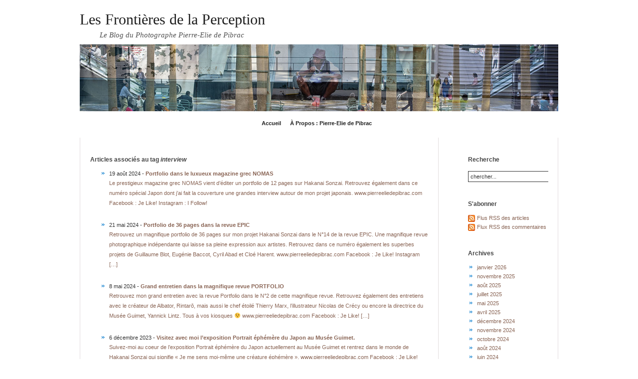

--- FILE ---
content_type: text/html; charset=UTF-8
request_url: https://blog.pierreeliedepibrac.com/?tag=interview
body_size: 10596
content:
<!DOCTYPE html PUBLIC "-//W3C//DTD XHTML 1.0 Transitional//EN" "http://www.w3.org/TR/xhtml1/DTD/xhtml1-transitional.dtd">
<html xmlns="http://www.w3.org/1999/xhtml">
<head profile="http://gmpg.org/xfn/11">
<meta http-equiv="Content-Type" content="text/html; charset=UTF-8" />
<meta name="distribution" content="global" />
<meta name="robots" content="follow, all" />
<meta name="language" content="en, sv" />
<title>
    interview  
   | Les Frontières de la Perception</title>
<meta name="generator" content="WordPress 6.4.7" />
<!-- leave this for stats please -->

<link rel="alternate" type="application/rss+xml" title="RSS 2.0" href="https://blog.pierreeliedepibrac.com/?feed=rss2" />
<link rel="alternate" type="text/xml" title="RSS .92" href="https://blog.pierreeliedepibrac.com/?feed=rss" />
<link rel="alternate" type="application/atom+xml" title="Atom 0.3" href="https://blog.pierreeliedepibrac.com/?feed=atom" />
<link rel="pingback" href="https://blog.pierreeliedepibrac.com/xmlrpc.php" />
<meta name='robots' content='max-image-preview:large' />
<link rel="alternate" type="application/rss+xml" title="Les Frontières de la Perception &raquo; Flux de l’étiquette interview" href="https://blog.pierreeliedepibrac.com/?feed=rss2&#038;tag=interview" />
<script type="text/javascript">
/* <![CDATA[ */
window._wpemojiSettings = {"baseUrl":"https:\/\/s.w.org\/images\/core\/emoji\/14.0.0\/72x72\/","ext":".png","svgUrl":"https:\/\/s.w.org\/images\/core\/emoji\/14.0.0\/svg\/","svgExt":".svg","source":{"concatemoji":"https:\/\/blog.pierreeliedepibrac.com\/wp-includes\/js\/wp-emoji-release.min.js?ver=6.4.7"}};
/*! This file is auto-generated */
!function(i,n){var o,s,e;function c(e){try{var t={supportTests:e,timestamp:(new Date).valueOf()};sessionStorage.setItem(o,JSON.stringify(t))}catch(e){}}function p(e,t,n){e.clearRect(0,0,e.canvas.width,e.canvas.height),e.fillText(t,0,0);var t=new Uint32Array(e.getImageData(0,0,e.canvas.width,e.canvas.height).data),r=(e.clearRect(0,0,e.canvas.width,e.canvas.height),e.fillText(n,0,0),new Uint32Array(e.getImageData(0,0,e.canvas.width,e.canvas.height).data));return t.every(function(e,t){return e===r[t]})}function u(e,t,n){switch(t){case"flag":return n(e,"\ud83c\udff3\ufe0f\u200d\u26a7\ufe0f","\ud83c\udff3\ufe0f\u200b\u26a7\ufe0f")?!1:!n(e,"\ud83c\uddfa\ud83c\uddf3","\ud83c\uddfa\u200b\ud83c\uddf3")&&!n(e,"\ud83c\udff4\udb40\udc67\udb40\udc62\udb40\udc65\udb40\udc6e\udb40\udc67\udb40\udc7f","\ud83c\udff4\u200b\udb40\udc67\u200b\udb40\udc62\u200b\udb40\udc65\u200b\udb40\udc6e\u200b\udb40\udc67\u200b\udb40\udc7f");case"emoji":return!n(e,"\ud83e\udef1\ud83c\udffb\u200d\ud83e\udef2\ud83c\udfff","\ud83e\udef1\ud83c\udffb\u200b\ud83e\udef2\ud83c\udfff")}return!1}function f(e,t,n){var r="undefined"!=typeof WorkerGlobalScope&&self instanceof WorkerGlobalScope?new OffscreenCanvas(300,150):i.createElement("canvas"),a=r.getContext("2d",{willReadFrequently:!0}),o=(a.textBaseline="top",a.font="600 32px Arial",{});return e.forEach(function(e){o[e]=t(a,e,n)}),o}function t(e){var t=i.createElement("script");t.src=e,t.defer=!0,i.head.appendChild(t)}"undefined"!=typeof Promise&&(o="wpEmojiSettingsSupports",s=["flag","emoji"],n.supports={everything:!0,everythingExceptFlag:!0},e=new Promise(function(e){i.addEventListener("DOMContentLoaded",e,{once:!0})}),new Promise(function(t){var n=function(){try{var e=JSON.parse(sessionStorage.getItem(o));if("object"==typeof e&&"number"==typeof e.timestamp&&(new Date).valueOf()<e.timestamp+604800&&"object"==typeof e.supportTests)return e.supportTests}catch(e){}return null}();if(!n){if("undefined"!=typeof Worker&&"undefined"!=typeof OffscreenCanvas&&"undefined"!=typeof URL&&URL.createObjectURL&&"undefined"!=typeof Blob)try{var e="postMessage("+f.toString()+"("+[JSON.stringify(s),u.toString(),p.toString()].join(",")+"));",r=new Blob([e],{type:"text/javascript"}),a=new Worker(URL.createObjectURL(r),{name:"wpTestEmojiSupports"});return void(a.onmessage=function(e){c(n=e.data),a.terminate(),t(n)})}catch(e){}c(n=f(s,u,p))}t(n)}).then(function(e){for(var t in e)n.supports[t]=e[t],n.supports.everything=n.supports.everything&&n.supports[t],"flag"!==t&&(n.supports.everythingExceptFlag=n.supports.everythingExceptFlag&&n.supports[t]);n.supports.everythingExceptFlag=n.supports.everythingExceptFlag&&!n.supports.flag,n.DOMReady=!1,n.readyCallback=function(){n.DOMReady=!0}}).then(function(){return e}).then(function(){var e;n.supports.everything||(n.readyCallback(),(e=n.source||{}).concatemoji?t(e.concatemoji):e.wpemoji&&e.twemoji&&(t(e.twemoji),t(e.wpemoji)))}))}((window,document),window._wpemojiSettings);
/* ]]> */
</script>
<style id='wp-emoji-styles-inline-css' type='text/css'>

	img.wp-smiley, img.emoji {
		display: inline !important;
		border: none !important;
		box-shadow: none !important;
		height: 1em !important;
		width: 1em !important;
		margin: 0 0.07em !important;
		vertical-align: -0.1em !important;
		background: none !important;
		padding: 0 !important;
	}
</style>
<link rel='stylesheet' id='wp-block-library-css' href='https://blog.pierreeliedepibrac.com/wp-includes/css/dist/block-library/style.min.css?ver=6.4.7' type='text/css' media='all' />
<style id='classic-theme-styles-inline-css' type='text/css'>
/*! This file is auto-generated */
.wp-block-button__link{color:#fff;background-color:#32373c;border-radius:9999px;box-shadow:none;text-decoration:none;padding:calc(.667em + 2px) calc(1.333em + 2px);font-size:1.125em}.wp-block-file__button{background:#32373c;color:#fff;text-decoration:none}
</style>
<style id='global-styles-inline-css' type='text/css'>
body{--wp--preset--color--black: #000000;--wp--preset--color--cyan-bluish-gray: #abb8c3;--wp--preset--color--white: #ffffff;--wp--preset--color--pale-pink: #f78da7;--wp--preset--color--vivid-red: #cf2e2e;--wp--preset--color--luminous-vivid-orange: #ff6900;--wp--preset--color--luminous-vivid-amber: #fcb900;--wp--preset--color--light-green-cyan: #7bdcb5;--wp--preset--color--vivid-green-cyan: #00d084;--wp--preset--color--pale-cyan-blue: #8ed1fc;--wp--preset--color--vivid-cyan-blue: #0693e3;--wp--preset--color--vivid-purple: #9b51e0;--wp--preset--gradient--vivid-cyan-blue-to-vivid-purple: linear-gradient(135deg,rgba(6,147,227,1) 0%,rgb(155,81,224) 100%);--wp--preset--gradient--light-green-cyan-to-vivid-green-cyan: linear-gradient(135deg,rgb(122,220,180) 0%,rgb(0,208,130) 100%);--wp--preset--gradient--luminous-vivid-amber-to-luminous-vivid-orange: linear-gradient(135deg,rgba(252,185,0,1) 0%,rgba(255,105,0,1) 100%);--wp--preset--gradient--luminous-vivid-orange-to-vivid-red: linear-gradient(135deg,rgba(255,105,0,1) 0%,rgb(207,46,46) 100%);--wp--preset--gradient--very-light-gray-to-cyan-bluish-gray: linear-gradient(135deg,rgb(238,238,238) 0%,rgb(169,184,195) 100%);--wp--preset--gradient--cool-to-warm-spectrum: linear-gradient(135deg,rgb(74,234,220) 0%,rgb(151,120,209) 20%,rgb(207,42,186) 40%,rgb(238,44,130) 60%,rgb(251,105,98) 80%,rgb(254,248,76) 100%);--wp--preset--gradient--blush-light-purple: linear-gradient(135deg,rgb(255,206,236) 0%,rgb(152,150,240) 100%);--wp--preset--gradient--blush-bordeaux: linear-gradient(135deg,rgb(254,205,165) 0%,rgb(254,45,45) 50%,rgb(107,0,62) 100%);--wp--preset--gradient--luminous-dusk: linear-gradient(135deg,rgb(255,203,112) 0%,rgb(199,81,192) 50%,rgb(65,88,208) 100%);--wp--preset--gradient--pale-ocean: linear-gradient(135deg,rgb(255,245,203) 0%,rgb(182,227,212) 50%,rgb(51,167,181) 100%);--wp--preset--gradient--electric-grass: linear-gradient(135deg,rgb(202,248,128) 0%,rgb(113,206,126) 100%);--wp--preset--gradient--midnight: linear-gradient(135deg,rgb(2,3,129) 0%,rgb(40,116,252) 100%);--wp--preset--font-size--small: 13px;--wp--preset--font-size--medium: 20px;--wp--preset--font-size--large: 36px;--wp--preset--font-size--x-large: 42px;--wp--preset--spacing--20: 0.44rem;--wp--preset--spacing--30: 0.67rem;--wp--preset--spacing--40: 1rem;--wp--preset--spacing--50: 1.5rem;--wp--preset--spacing--60: 2.25rem;--wp--preset--spacing--70: 3.38rem;--wp--preset--spacing--80: 5.06rem;--wp--preset--shadow--natural: 6px 6px 9px rgba(0, 0, 0, 0.2);--wp--preset--shadow--deep: 12px 12px 50px rgba(0, 0, 0, 0.4);--wp--preset--shadow--sharp: 6px 6px 0px rgba(0, 0, 0, 0.2);--wp--preset--shadow--outlined: 6px 6px 0px -3px rgba(255, 255, 255, 1), 6px 6px rgba(0, 0, 0, 1);--wp--preset--shadow--crisp: 6px 6px 0px rgba(0, 0, 0, 1);}:where(.is-layout-flex){gap: 0.5em;}:where(.is-layout-grid){gap: 0.5em;}body .is-layout-flow > .alignleft{float: left;margin-inline-start: 0;margin-inline-end: 2em;}body .is-layout-flow > .alignright{float: right;margin-inline-start: 2em;margin-inline-end: 0;}body .is-layout-flow > .aligncenter{margin-left: auto !important;margin-right: auto !important;}body .is-layout-constrained > .alignleft{float: left;margin-inline-start: 0;margin-inline-end: 2em;}body .is-layout-constrained > .alignright{float: right;margin-inline-start: 2em;margin-inline-end: 0;}body .is-layout-constrained > .aligncenter{margin-left: auto !important;margin-right: auto !important;}body .is-layout-constrained > :where(:not(.alignleft):not(.alignright):not(.alignfull)){max-width: var(--wp--style--global--content-size);margin-left: auto !important;margin-right: auto !important;}body .is-layout-constrained > .alignwide{max-width: var(--wp--style--global--wide-size);}body .is-layout-flex{display: flex;}body .is-layout-flex{flex-wrap: wrap;align-items: center;}body .is-layout-flex > *{margin: 0;}body .is-layout-grid{display: grid;}body .is-layout-grid > *{margin: 0;}:where(.wp-block-columns.is-layout-flex){gap: 2em;}:where(.wp-block-columns.is-layout-grid){gap: 2em;}:where(.wp-block-post-template.is-layout-flex){gap: 1.25em;}:where(.wp-block-post-template.is-layout-grid){gap: 1.25em;}.has-black-color{color: var(--wp--preset--color--black) !important;}.has-cyan-bluish-gray-color{color: var(--wp--preset--color--cyan-bluish-gray) !important;}.has-white-color{color: var(--wp--preset--color--white) !important;}.has-pale-pink-color{color: var(--wp--preset--color--pale-pink) !important;}.has-vivid-red-color{color: var(--wp--preset--color--vivid-red) !important;}.has-luminous-vivid-orange-color{color: var(--wp--preset--color--luminous-vivid-orange) !important;}.has-luminous-vivid-amber-color{color: var(--wp--preset--color--luminous-vivid-amber) !important;}.has-light-green-cyan-color{color: var(--wp--preset--color--light-green-cyan) !important;}.has-vivid-green-cyan-color{color: var(--wp--preset--color--vivid-green-cyan) !important;}.has-pale-cyan-blue-color{color: var(--wp--preset--color--pale-cyan-blue) !important;}.has-vivid-cyan-blue-color{color: var(--wp--preset--color--vivid-cyan-blue) !important;}.has-vivid-purple-color{color: var(--wp--preset--color--vivid-purple) !important;}.has-black-background-color{background-color: var(--wp--preset--color--black) !important;}.has-cyan-bluish-gray-background-color{background-color: var(--wp--preset--color--cyan-bluish-gray) !important;}.has-white-background-color{background-color: var(--wp--preset--color--white) !important;}.has-pale-pink-background-color{background-color: var(--wp--preset--color--pale-pink) !important;}.has-vivid-red-background-color{background-color: var(--wp--preset--color--vivid-red) !important;}.has-luminous-vivid-orange-background-color{background-color: var(--wp--preset--color--luminous-vivid-orange) !important;}.has-luminous-vivid-amber-background-color{background-color: var(--wp--preset--color--luminous-vivid-amber) !important;}.has-light-green-cyan-background-color{background-color: var(--wp--preset--color--light-green-cyan) !important;}.has-vivid-green-cyan-background-color{background-color: var(--wp--preset--color--vivid-green-cyan) !important;}.has-pale-cyan-blue-background-color{background-color: var(--wp--preset--color--pale-cyan-blue) !important;}.has-vivid-cyan-blue-background-color{background-color: var(--wp--preset--color--vivid-cyan-blue) !important;}.has-vivid-purple-background-color{background-color: var(--wp--preset--color--vivid-purple) !important;}.has-black-border-color{border-color: var(--wp--preset--color--black) !important;}.has-cyan-bluish-gray-border-color{border-color: var(--wp--preset--color--cyan-bluish-gray) !important;}.has-white-border-color{border-color: var(--wp--preset--color--white) !important;}.has-pale-pink-border-color{border-color: var(--wp--preset--color--pale-pink) !important;}.has-vivid-red-border-color{border-color: var(--wp--preset--color--vivid-red) !important;}.has-luminous-vivid-orange-border-color{border-color: var(--wp--preset--color--luminous-vivid-orange) !important;}.has-luminous-vivid-amber-border-color{border-color: var(--wp--preset--color--luminous-vivid-amber) !important;}.has-light-green-cyan-border-color{border-color: var(--wp--preset--color--light-green-cyan) !important;}.has-vivid-green-cyan-border-color{border-color: var(--wp--preset--color--vivid-green-cyan) !important;}.has-pale-cyan-blue-border-color{border-color: var(--wp--preset--color--pale-cyan-blue) !important;}.has-vivid-cyan-blue-border-color{border-color: var(--wp--preset--color--vivid-cyan-blue) !important;}.has-vivid-purple-border-color{border-color: var(--wp--preset--color--vivid-purple) !important;}.has-vivid-cyan-blue-to-vivid-purple-gradient-background{background: var(--wp--preset--gradient--vivid-cyan-blue-to-vivid-purple) !important;}.has-light-green-cyan-to-vivid-green-cyan-gradient-background{background: var(--wp--preset--gradient--light-green-cyan-to-vivid-green-cyan) !important;}.has-luminous-vivid-amber-to-luminous-vivid-orange-gradient-background{background: var(--wp--preset--gradient--luminous-vivid-amber-to-luminous-vivid-orange) !important;}.has-luminous-vivid-orange-to-vivid-red-gradient-background{background: var(--wp--preset--gradient--luminous-vivid-orange-to-vivid-red) !important;}.has-very-light-gray-to-cyan-bluish-gray-gradient-background{background: var(--wp--preset--gradient--very-light-gray-to-cyan-bluish-gray) !important;}.has-cool-to-warm-spectrum-gradient-background{background: var(--wp--preset--gradient--cool-to-warm-spectrum) !important;}.has-blush-light-purple-gradient-background{background: var(--wp--preset--gradient--blush-light-purple) !important;}.has-blush-bordeaux-gradient-background{background: var(--wp--preset--gradient--blush-bordeaux) !important;}.has-luminous-dusk-gradient-background{background: var(--wp--preset--gradient--luminous-dusk) !important;}.has-pale-ocean-gradient-background{background: var(--wp--preset--gradient--pale-ocean) !important;}.has-electric-grass-gradient-background{background: var(--wp--preset--gradient--electric-grass) !important;}.has-midnight-gradient-background{background: var(--wp--preset--gradient--midnight) !important;}.has-small-font-size{font-size: var(--wp--preset--font-size--small) !important;}.has-medium-font-size{font-size: var(--wp--preset--font-size--medium) !important;}.has-large-font-size{font-size: var(--wp--preset--font-size--large) !important;}.has-x-large-font-size{font-size: var(--wp--preset--font-size--x-large) !important;}
.wp-block-navigation a:where(:not(.wp-element-button)){color: inherit;}
:where(.wp-block-post-template.is-layout-flex){gap: 1.25em;}:where(.wp-block-post-template.is-layout-grid){gap: 1.25em;}
:where(.wp-block-columns.is-layout-flex){gap: 2em;}:where(.wp-block-columns.is-layout-grid){gap: 2em;}
.wp-block-pullquote{font-size: 1.5em;line-height: 1.6;}
</style>
<link rel="https://api.w.org/" href="https://blog.pierreeliedepibrac.com/index.php?rest_route=/" /><link rel="alternate" type="application/json" href="https://blog.pierreeliedepibrac.com/index.php?rest_route=/wp/v2/tags/99" /><link rel="EditURI" type="application/rsd+xml" title="RSD" href="https://blog.pierreeliedepibrac.com/xmlrpc.php?rsd" />
<meta name="generator" content="WordPress 6.4.7" />
<style type="text/css" media="screen">
<!-- @import url( https://blog.pierreeliedepibrac.com/wp-content/themes/subtleflux-fr/style.css ); -->
</style>
</head>

<script type="text/javascript">

  var _gaq = _gaq || [];
  _gaq.push(['_setAccount', 'UA-18562997-1']);
  _gaq.push(['_trackPageview']);

  (function() {
    var ga = document.createElement('script'); ga.type = 'text/javascript'; ga.async = true;
    ga.src = ('https:' == document.location.protocol ? 'https://ssl' : 'http://www') + '.google-analytics.com/ga.js';
    var s = document.getElementsByTagName('script')[0]; s.parentNode.insertBefore(ga, s);
  })();

</script>

<body>

<div id="wrap">

  <div id="header">
    <h1><a href="https://blog.pierreeliedepibrac.com">Les Frontières de la Perception</a></h1>
    <h3>Le Blog du Photographe Pierre-Elie de Pibrac</h3>
  </div>

  <div id="banner"></div>

  <div id="nav">
    <ul>
      <li><a href="http://blog.pierreeliedepibrac.com">Accueil</a></li>
      <li class="page_item page-item-2"><a href="https://blog.pierreeliedepibrac.com/?page_id=2">À Propos : Pierre-Elie de Pibrac</a></li>
      <li></li>
    </ul>
  </div>
<div id="content">

	<div id="contentleft">
		<h3>Articles associés au tag <em>interview</em></h3>
		  
			<ul>  
				<li>
					19 août 2024 - <a href="https://blog.pierreeliedepibrac.com/?p=4238"><b>Portfolio dans le luxueux magazine grec NOMAS</b>
					<p>Le prestigieux magazine grec NOMAS vient d&rsquo;éditer un portfolio de 12 pages sur Hakanai Sonzai. Retrouvez également dans ce numéro spécial Japon dont j&rsquo;ai fait la couverture une grandes interview autour de mon projet japonais. www.pierreeliedepibrac.com Facebook : Je Like! Instagram : I Follow!</p>
</a> 
				</li>
			</ul>  
		  
			<ul>  
				<li>
					21 mai 2024 - <a href="https://blog.pierreeliedepibrac.com/?p=4196"><b>Portfolio de 36 pages dans la revue EPIC</b>
					<p>Retrouvez un magnifique portfolio de 36 pages sur mon projet Hakanai Sonzai dans le N°14 de la revue EPIC. Une magnifique revue photographique indépendante qui laisse sa pleine expression aux artistes. Retrouvez dans ce numéro également les superbes projets de Guillaume Blot, Eugénie Baccot, Cyril Abad et Cloé Harent. www.pierreeliedepibrac.com Facebook : Je Like! Instagram [&hellip;]</p>
</a> 
				</li>
			</ul>  
		  
			<ul>  
				<li>
					8 mai 2024 - <a href="https://blog.pierreeliedepibrac.com/?p=4186"><b>Grand entretien dans la magnifique revue PORTFOLIO</b>
					<p>Retrouvez mon grand entretien avec la revue Portfolio dans le N°2 de cette magnifique revue. Retrouvez également des entretiens avec le créateur de Albator, Rintarō, mais aussi le chef étoilé Thierry Marx, l&rsquo;illustrateur Nicolas de Crécy ou encore la directrice du Musée Guimet, Yannick Lintz. Tous à vos kiosques 😉 www.pierreeliedepibrac.com Facebook : Je Like! [&hellip;]</p>
</a> 
				</li>
			</ul>  
		  
			<ul>  
				<li>
					6 décembre 2023 - <a href="https://blog.pierreeliedepibrac.com/?p=4086"><b>Visitez avec moi l&rsquo;exposition Portrait éphémère du Japon au Musée Guimet.</b>
					<p>Suivez-moi au coeur de l&rsquo;exposition Portrait éphémère du Japon actuellement au Musée Guimet et rentrez dans le monde de Hakanai Sonzai qui signifie « Je me sens moi-même une créature éphémère ». www.pierreeliedepibrac.com Facebook : Je Like! Instagram : I Follow!</p>
</a> 
				</li>
			</ul>  
		  
			<ul>  
				<li>
					2 octobre 2023 - <a href="https://blog.pierreeliedepibrac.com/?p=4015"><b>Interview sur le plateau du JT de TV5 MONDE</b>
					<p>Invité de Isabelle Malivoir dans son journal TV International sur TV5 Monde, j&rsquo;ai eu l’opportunité de pouvoir parler de mon exposition Portrait éphémère du Japon présentée au Musée Guimet du 20/09/23 au 15/01/24. Retrouvez l&rsquo;intégralité de l&rsquo;entretien ICI www.pierreeliedepibrac.com Facebook : Je Like! Instagram : I Follow!</p>
</a> 
				</li>
			</ul>  
		  
			<ul>  
				<li>
					3 février 2023 - <a href="https://blog.pierreeliedepibrac.com/?p=3996"><b>Do you speak NFT ?</b>
					<p>Vous voulez tout savoir sur les NFT ? Courrez voir votre marchand de journaux le plus proche pour lui demander le dernier numéro du magazine LIKE ! Avec l&rsquo;équipe de Rhapsody Curated on vous explique tout! www.pierreeliedepibrac.com Instagram : I Follow!</p>
</a> 
				</li>
			</ul>  
		  
			<ul>  
				<li>
					19 décembre 2022 - <a href="https://blog.pierreeliedepibrac.com/?p=3979"><b>Portfolio dans le Magazine Fotonostrum  N°29 du 12/12/22</b>
					<p>www.pierreeliedepibrac.com Facebook : Je Like! Instagram : I Follow!</p>
</a> 
				</li>
			</ul>  
		  
			<ul>  
				<li>
					7 octobre 2021 - <a href="https://blog.pierreeliedepibrac.com/?p=3777"><b>Interview dans la revue LIKE N°06</b>
					<p>Unis par les liens du tirage! Un grand-père photographe et son petit-fils photographe! Voilà l’histoire qui est racontée par Thierry Valletoux dans le nouveau numéro de Like. Foncez découvrir, à travers 16 pages d’entretiens, mon histoire et celle de mon grand père sous l’œil complice du tireur Thomas Consani. www.pierreeliedepibrac.com Facebook : Je Like! Instagram : [&hellip;]</p>
</a> 
				</li>
			</ul>  
		  
			<ul>  
				<li>
					4 décembre 2019 - <a href="https://blog.pierreeliedepibrac.com/?p=3531"><b>Interview et Portfolio dans le pretigieux magazine allemand Photonews</b>
					<p>Interview et Portfolio dirigé par Claudia Kursawe dans le prestigieux magazine allemand Photonews www.pierreeliedepibrac.com Facebook : Je Like! Instagram : I Follow!</p>
</a> 
				</li>
			</ul>  
		  
			<ul>  
				<li>
					16 novembre 2019 - <a href="https://blog.pierreeliedepibrac.com/?p=3512"><b>Portfolio de 10 pages dans M le Magazine du Monde</b>
					<p>Le Sucre amer de Cuba. Portfolio de 10 pages dans le N°426 de M le Magazine du Monde daté du 16/11/2019. Livre disponible dès maintenant : ICI Exposition jusqu&rsquo;au 17/01/20, Espace Dupon Phidap, 74 rue Joseph de Maistre, 75018 Paris. www.pierreeliedepibrac.com Facebook : Je Like! Instagram : I Follow!</p>
</a> 
				</li>
			</ul>  
		  
	</div>

<!-- begin sidebar -->

<ul id="sidebar">
			<li class="search">
			<h3>Recherche</h3>
			<form id="searchform" method="get" action="/index.php">
			<input type="text" alt="search" name="s" id="s" size="26" value="chercher..." onclick="this.value=''"/></form>
		</li>

		<li class="subscribe">
			<h3>S'abonner</h3>
			<div id="feed">
				<ul>
					<li><a href="https://blog.pierreeliedepibrac.com/?feed=rss2">Flus RSS des articles</a></li>
					<li><a href="https://blog.pierreeliedepibrac.com/?feed=comments-rss2">Flux RSS des commentaires</a></li>
				</ul>
			</div>
		</li>

		<li class="archives">
			<h3>Archives</h3>
			<ul>	<li><a href='https://blog.pierreeliedepibrac.com/?m=202601'>janvier 2026</a></li>
	<li><a href='https://blog.pierreeliedepibrac.com/?m=202511'>novembre 2025</a></li>
	<li><a href='https://blog.pierreeliedepibrac.com/?m=202508'>août 2025</a></li>
	<li><a href='https://blog.pierreeliedepibrac.com/?m=202507'>juillet 2025</a></li>
	<li><a href='https://blog.pierreeliedepibrac.com/?m=202505'>mai 2025</a></li>
	<li><a href='https://blog.pierreeliedepibrac.com/?m=202504'>avril 2025</a></li>
	<li><a href='https://blog.pierreeliedepibrac.com/?m=202412'>décembre 2024</a></li>
	<li><a href='https://blog.pierreeliedepibrac.com/?m=202411'>novembre 2024</a></li>
	<li><a href='https://blog.pierreeliedepibrac.com/?m=202410'>octobre 2024</a></li>
	<li><a href='https://blog.pierreeliedepibrac.com/?m=202408'>août 2024</a></li>
	<li><a href='https://blog.pierreeliedepibrac.com/?m=202406'>juin 2024</a></li>
	<li><a href='https://blog.pierreeliedepibrac.com/?m=202405'>mai 2024</a></li>
	<li><a href='https://blog.pierreeliedepibrac.com/?m=202402'>février 2024</a></li>
	<li><a href='https://blog.pierreeliedepibrac.com/?m=202401'>janvier 2024</a></li>
	<li><a href='https://blog.pierreeliedepibrac.com/?m=202312'>décembre 2023</a></li>
	<li><a href='https://blog.pierreeliedepibrac.com/?m=202311'>novembre 2023</a></li>
	<li><a href='https://blog.pierreeliedepibrac.com/?m=202310'>octobre 2023</a></li>
	<li><a href='https://blog.pierreeliedepibrac.com/?m=202309'>septembre 2023</a></li>
	<li><a href='https://blog.pierreeliedepibrac.com/?m=202303'>mars 2023</a></li>
	<li><a href='https://blog.pierreeliedepibrac.com/?m=202302'>février 2023</a></li>
	<li><a href='https://blog.pierreeliedepibrac.com/?m=202301'>janvier 2023</a></li>
	<li><a href='https://blog.pierreeliedepibrac.com/?m=202212'>décembre 2022</a></li>
	<li><a href='https://blog.pierreeliedepibrac.com/?m=202211'>novembre 2022</a></li>
	<li><a href='https://blog.pierreeliedepibrac.com/?m=202209'>septembre 2022</a></li>
	<li><a href='https://blog.pierreeliedepibrac.com/?m=202207'>juillet 2022</a></li>
	<li><a href='https://blog.pierreeliedepibrac.com/?m=202205'>mai 2022</a></li>
	<li><a href='https://blog.pierreeliedepibrac.com/?m=202203'>mars 2022</a></li>
	<li><a href='https://blog.pierreeliedepibrac.com/?m=202201'>janvier 2022</a></li>
	<li><a href='https://blog.pierreeliedepibrac.com/?m=202111'>novembre 2021</a></li>
	<li><a href='https://blog.pierreeliedepibrac.com/?m=202110'>octobre 2021</a></li>
	<li><a href='https://blog.pierreeliedepibrac.com/?m=202109'>septembre 2021</a></li>
	<li><a href='https://blog.pierreeliedepibrac.com/?m=202108'>août 2021</a></li>
	<li><a href='https://blog.pierreeliedepibrac.com/?m=202107'>juillet 2021</a></li>
	<li><a href='https://blog.pierreeliedepibrac.com/?m=202103'>mars 2021</a></li>
	<li><a href='https://blog.pierreeliedepibrac.com/?m=202101'>janvier 2021</a></li>
	<li><a href='https://blog.pierreeliedepibrac.com/?m=202011'>novembre 2020</a></li>
	<li><a href='https://blog.pierreeliedepibrac.com/?m=202010'>octobre 2020</a></li>
	<li><a href='https://blog.pierreeliedepibrac.com/?m=202009'>septembre 2020</a></li>
	<li><a href='https://blog.pierreeliedepibrac.com/?m=202004'>avril 2020</a></li>
	<li><a href='https://blog.pierreeliedepibrac.com/?m=202003'>mars 2020</a></li>
	<li><a href='https://blog.pierreeliedepibrac.com/?m=202001'>janvier 2020</a></li>
	<li><a href='https://blog.pierreeliedepibrac.com/?m=201912'>décembre 2019</a></li>
	<li><a href='https://blog.pierreeliedepibrac.com/?m=201911'>novembre 2019</a></li>
	<li><a href='https://blog.pierreeliedepibrac.com/?m=201910'>octobre 2019</a></li>
	<li><a href='https://blog.pierreeliedepibrac.com/?m=201909'>septembre 2019</a></li>
	<li><a href='https://blog.pierreeliedepibrac.com/?m=201908'>août 2019</a></li>
	<li><a href='https://blog.pierreeliedepibrac.com/?m=201907'>juillet 2019</a></li>
	<li><a href='https://blog.pierreeliedepibrac.com/?m=201906'>juin 2019</a></li>
	<li><a href='https://blog.pierreeliedepibrac.com/?m=201905'>mai 2019</a></li>
	<li><a href='https://blog.pierreeliedepibrac.com/?m=201904'>avril 2019</a></li>
	<li><a href='https://blog.pierreeliedepibrac.com/?m=201903'>mars 2019</a></li>
	<li><a href='https://blog.pierreeliedepibrac.com/?m=201902'>février 2019</a></li>
	<li><a href='https://blog.pierreeliedepibrac.com/?m=201901'>janvier 2019</a></li>
	<li><a href='https://blog.pierreeliedepibrac.com/?m=201810'>octobre 2018</a></li>
	<li><a href='https://blog.pierreeliedepibrac.com/?m=201809'>septembre 2018</a></li>
	<li><a href='https://blog.pierreeliedepibrac.com/?m=201807'>juillet 2018</a></li>
	<li><a href='https://blog.pierreeliedepibrac.com/?m=201806'>juin 2018</a></li>
	<li><a href='https://blog.pierreeliedepibrac.com/?m=201805'>mai 2018</a></li>
	<li><a href='https://blog.pierreeliedepibrac.com/?m=201802'>février 2018</a></li>
	<li><a href='https://blog.pierreeliedepibrac.com/?m=201801'>janvier 2018</a></li>
	<li><a href='https://blog.pierreeliedepibrac.com/?m=201712'>décembre 2017</a></li>
	<li><a href='https://blog.pierreeliedepibrac.com/?m=201709'>septembre 2017</a></li>
	<li><a href='https://blog.pierreeliedepibrac.com/?m=201706'>juin 2017</a></li>
	<li><a href='https://blog.pierreeliedepibrac.com/?m=201611'>novembre 2016</a></li>
	<li><a href='https://blog.pierreeliedepibrac.com/?m=201610'>octobre 2016</a></li>
	<li><a href='https://blog.pierreeliedepibrac.com/?m=201609'>septembre 2016</a></li>
	<li><a href='https://blog.pierreeliedepibrac.com/?m=201607'>juillet 2016</a></li>
	<li><a href='https://blog.pierreeliedepibrac.com/?m=201606'>juin 2016</a></li>
	<li><a href='https://blog.pierreeliedepibrac.com/?m=201605'>mai 2016</a></li>
	<li><a href='https://blog.pierreeliedepibrac.com/?m=201604'>avril 2016</a></li>
	<li><a href='https://blog.pierreeliedepibrac.com/?m=201603'>mars 2016</a></li>
	<li><a href='https://blog.pierreeliedepibrac.com/?m=201602'>février 2016</a></li>
	<li><a href='https://blog.pierreeliedepibrac.com/?m=201601'>janvier 2016</a></li>
	<li><a href='https://blog.pierreeliedepibrac.com/?m=201512'>décembre 2015</a></li>
	<li><a href='https://blog.pierreeliedepibrac.com/?m=201511'>novembre 2015</a></li>
	<li><a href='https://blog.pierreeliedepibrac.com/?m=201510'>octobre 2015</a></li>
	<li><a href='https://blog.pierreeliedepibrac.com/?m=201509'>septembre 2015</a></li>
	<li><a href='https://blog.pierreeliedepibrac.com/?m=201507'>juillet 2015</a></li>
	<li><a href='https://blog.pierreeliedepibrac.com/?m=201506'>juin 2015</a></li>
	<li><a href='https://blog.pierreeliedepibrac.com/?m=201505'>mai 2015</a></li>
	<li><a href='https://blog.pierreeliedepibrac.com/?m=201503'>mars 2015</a></li>
	<li><a href='https://blog.pierreeliedepibrac.com/?m=201502'>février 2015</a></li>
	<li><a href='https://blog.pierreeliedepibrac.com/?m=201501'>janvier 2015</a></li>
	<li><a href='https://blog.pierreeliedepibrac.com/?m=201412'>décembre 2014</a></li>
	<li><a href='https://blog.pierreeliedepibrac.com/?m=201411'>novembre 2014</a></li>
	<li><a href='https://blog.pierreeliedepibrac.com/?m=201410'>octobre 2014</a></li>
	<li><a href='https://blog.pierreeliedepibrac.com/?m=201409'>septembre 2014</a></li>
	<li><a href='https://blog.pierreeliedepibrac.com/?m=201408'>août 2014</a></li>
	<li><a href='https://blog.pierreeliedepibrac.com/?m=201407'>juillet 2014</a></li>
	<li><a href='https://blog.pierreeliedepibrac.com/?m=201406'>juin 2014</a></li>
	<li><a href='https://blog.pierreeliedepibrac.com/?m=201405'>mai 2014</a></li>
	<li><a href='https://blog.pierreeliedepibrac.com/?m=201404'>avril 2014</a></li>
	<li><a href='https://blog.pierreeliedepibrac.com/?m=201403'>mars 2014</a></li>
	<li><a href='https://blog.pierreeliedepibrac.com/?m=201402'>février 2014</a></li>
	<li><a href='https://blog.pierreeliedepibrac.com/?m=201401'>janvier 2014</a></li>
	<li><a href='https://blog.pierreeliedepibrac.com/?m=201312'>décembre 2013</a></li>
	<li><a href='https://blog.pierreeliedepibrac.com/?m=201311'>novembre 2013</a></li>
	<li><a href='https://blog.pierreeliedepibrac.com/?m=201310'>octobre 2013</a></li>
	<li><a href='https://blog.pierreeliedepibrac.com/?m=201309'>septembre 2013</a></li>
	<li><a href='https://blog.pierreeliedepibrac.com/?m=201308'>août 2013</a></li>
	<li><a href='https://blog.pierreeliedepibrac.com/?m=201307'>juillet 2013</a></li>
	<li><a href='https://blog.pierreeliedepibrac.com/?m=201306'>juin 2013</a></li>
	<li><a href='https://blog.pierreeliedepibrac.com/?m=201305'>mai 2013</a></li>
	<li><a href='https://blog.pierreeliedepibrac.com/?m=201304'>avril 2013</a></li>
	<li><a href='https://blog.pierreeliedepibrac.com/?m=201303'>mars 2013</a></li>
	<li><a href='https://blog.pierreeliedepibrac.com/?m=201302'>février 2013</a></li>
	<li><a href='https://blog.pierreeliedepibrac.com/?m=201301'>janvier 2013</a></li>
	<li><a href='https://blog.pierreeliedepibrac.com/?m=201212'>décembre 2012</a></li>
	<li><a href='https://blog.pierreeliedepibrac.com/?m=201211'>novembre 2012</a></li>
	<li><a href='https://blog.pierreeliedepibrac.com/?m=201210'>octobre 2012</a></li>
	<li><a href='https://blog.pierreeliedepibrac.com/?m=201209'>septembre 2012</a></li>
	<li><a href='https://blog.pierreeliedepibrac.com/?m=201208'>août 2012</a></li>
	<li><a href='https://blog.pierreeliedepibrac.com/?m=201207'>juillet 2012</a></li>
	<li><a href='https://blog.pierreeliedepibrac.com/?m=201206'>juin 2012</a></li>
	<li><a href='https://blog.pierreeliedepibrac.com/?m=201205'>mai 2012</a></li>
	<li><a href='https://blog.pierreeliedepibrac.com/?m=201204'>avril 2012</a></li>
	<li><a href='https://blog.pierreeliedepibrac.com/?m=201203'>mars 2012</a></li>
	<li><a href='https://blog.pierreeliedepibrac.com/?m=201202'>février 2012</a></li>
	<li><a href='https://blog.pierreeliedepibrac.com/?m=201201'>janvier 2012</a></li>
	<li><a href='https://blog.pierreeliedepibrac.com/?m=201112'>décembre 2011</a></li>
	<li><a href='https://blog.pierreeliedepibrac.com/?m=201111'>novembre 2011</a></li>
	<li><a href='https://blog.pierreeliedepibrac.com/?m=201110'>octobre 2011</a></li>
	<li><a href='https://blog.pierreeliedepibrac.com/?m=201109'>septembre 2011</a></li>
	<li><a href='https://blog.pierreeliedepibrac.com/?m=201108'>août 2011</a></li>
	<li><a href='https://blog.pierreeliedepibrac.com/?m=201107'>juillet 2011</a></li>
	<li><a href='https://blog.pierreeliedepibrac.com/?m=201106'>juin 2011</a></li>
	<li><a href='https://blog.pierreeliedepibrac.com/?m=201105'>mai 2011</a></li>
	<li><a href='https://blog.pierreeliedepibrac.com/?m=201104'>avril 2011</a></li>
	<li><a href='https://blog.pierreeliedepibrac.com/?m=201103'>mars 2011</a></li>
	<li><a href='https://blog.pierreeliedepibrac.com/?m=201102'>février 2011</a></li>
	<li><a href='https://blog.pierreeliedepibrac.com/?m=201101'>janvier 2011</a></li>
	<li><a href='https://blog.pierreeliedepibrac.com/?m=201012'>décembre 2010</a></li>
	<li><a href='https://blog.pierreeliedepibrac.com/?m=201011'>novembre 2010</a></li>
	<li><a href='https://blog.pierreeliedepibrac.com/?m=201010'>octobre 2010</a></li>
	<li><a href='https://blog.pierreeliedepibrac.com/?m=201009'>septembre 2010</a></li>
	<li><a href='https://blog.pierreeliedepibrac.com/?m=201008'>août 2010</a></li>
	<li><a href='https://blog.pierreeliedepibrac.com/?m=201007'>juillet 2010</a></li>
	<li><a href='https://blog.pierreeliedepibrac.com/?m=201006'>juin 2010</a></li>
</ul>
		</li>

		<li class="categories">
			<h3>Catégories</h3>
			<ul>	<li class="cat-item cat-item-49"><a href="https://blog.pierreeliedepibrac.com/?cat=49">A voir</a>
</li>
	<li class="cat-item cat-item-104"><a href="https://blog.pierreeliedepibrac.com/?cat=104">Concours</a>
</li>
	<li class="cat-item cat-item-59"><a href="https://blog.pierreeliedepibrac.com/?cat=59">Expositions</a>
</li>
	<li class="cat-item cat-item-132"><a href="https://blog.pierreeliedepibrac.com/?cat=132">Interview</a>
</li>
	<li class="cat-item cat-item-396"><a href="https://blog.pierreeliedepibrac.com/?cat=396">L&#039;insolite du jour</a>
</li>
	<li class="cat-item cat-item-2"><a href="https://blog.pierreeliedepibrac.com/?cat=2">Liens</a>
</li>
	<li class="cat-item cat-item-47"><a href="https://blog.pierreeliedepibrac.com/?cat=47">News</a>
</li>
	<li class="cat-item cat-item-1"><a href="https://blog.pierreeliedepibrac.com/?cat=1">Non classé</a>
</li>
	<li class="cat-item cat-item-48"><a href="https://blog.pierreeliedepibrac.com/?cat=48">Photo du mois</a>
</li>
	<li class="cat-item cat-item-91"><a href="https://blog.pierreeliedepibrac.com/?cat=91">Publications Presse</a>
</li>
	<li class="cat-item cat-item-208"><a href="https://blog.pierreeliedepibrac.com/?cat=208">Publicités</a>
</li>
</ul>
		</li>

		<li class="bookmarks">
			<h3>Liens</h3>
	<ul class='xoxo blogroll'>
<li><a href="https://www.agencevu.com/photographers/photographer.php?id=326">Agence VU&#039;</a></li>
<li><a href="http://www.facebook.com/pages/Pierre-Elie-de-Pibrac/108916115380?ref=ts" rel="me noopener" target="_blank">Facebook</a></li>
<li><a href="https://www.instagram.com/depibrac/">Instagram</a></li>
<li><a href="http://pierreeliedepibrac.com" rel="me noopener" target="_blank">Pierre-Elie de Pibrac</a></li>
<li><a href="http://www.projetamericanshowcase.com/index.php">Projet American Showcase</a></li>

	</ul>

		</li>

	</ul>
			

</div>

<!-- The main column ends  -->

</div>
<!-- end wrap -->

<div style="clear:both;"></div>

	<div id="footerbar">

	<div class="footerbox">
		<h3>Derniers articles</h3>
		<ul>	<li><a href='https://blog.pierreeliedepibrac.com/?p=4307'>Bonne année! Akemashite omedetō ! Happy new year ! ¡Feliz año nuevo! !سنة سعيدة! שנה טובה</a></li>
	<li><a href='https://blog.pierreeliedepibrac.com/?p=4303'>Paris Photo Paris</a></li>
	<li><a href='https://blog.pierreeliedepibrac.com/?p=4294'>Presse Exposition Tikotin Museum</a></li>
	<li><a href='https://blog.pierreeliedepibrac.com/?p=4273'>Exposition Handmade Japan au Musée des Arts Japonais &#8211; Tokotin de Haïfa en Israël</a></li>
	<li><a href='https://blog.pierreeliedepibrac.com/?p=4270'>Nouvelle aventure en Israel / Newsletter 7</a></li>
	<li><a href='https://blog.pierreeliedepibrac.com/?p=4267'>Nouvelle aventure en Israel / Newsletter 6</a></li>
	<li><a href='https://blog.pierreeliedepibrac.com/?p=4262'>In Situ à l&rsquo;Institut français de Tel-Aviv</a></li>
	<li><a href='https://blog.pierreeliedepibrac.com/?p=4260'>Nouvelle aventure en Israel / Newsletter 5</a></li>
	<li><a href='https://blog.pierreeliedepibrac.com/?p=4258'>Nouvelle aventure en Israel / Newsletter 4</a></li>
	<li><a href='https://blog.pierreeliedepibrac.com/?p=4254'>Nouvelle aventure en Israel / Newsletter 3</a></li>
</ul>
	</div>
	
	<div class="footerbox">
		<h3>Nuage de tags</h3>
		<a href="https://blog.pierreeliedepibrac.com/?tag=american-showcase" class="tag-cloud-link tag-link-6 tag-link-position-1" style="font-size: 9.4330708661417pt;" aria-label="American Showcase (18 éléments)">American Showcase</a>
<a href="https://blog.pierreeliedepibrac.com/?tag=article" class="tag-cloud-link tag-link-111 tag-link-position-2" style="font-size: 14.062992125984pt;" aria-label="article (49 éléments)">article</a>
<a href="https://blog.pierreeliedepibrac.com/?tag=aurelie-dupont" class="tag-cloud-link tag-link-774 tag-link-position-3" style="font-size: 9.8740157480315pt;" aria-label="aurelie dupont (20 éléments)">aurelie dupont</a>
<a href="https://blog.pierreeliedepibrac.com/?tag=azucar" class="tag-cloud-link tag-link-1086 tag-link-position-4" style="font-size: 8.5511811023622pt;" aria-label="azucar (15 éléments)">azucar</a>
<a href="https://blog.pierreeliedepibrac.com/?tag=ballet" class="tag-cloud-link tag-link-757 tag-link-position-5" style="font-size: 14.944881889764pt;" aria-label="ballet (59 éléments)">ballet</a>
<a href="https://blog.pierreeliedepibrac.com/?tag=coulisses" class="tag-cloud-link tag-link-546 tag-link-position-6" style="font-size: 8.5511811023622pt;" aria-label="coulisses (15 éléments)">coulisses</a>
<a href="https://blog.pierreeliedepibrac.com/?tag=cuba" class="tag-cloud-link tag-link-234 tag-link-position-7" style="font-size: 13.070866141732pt;" aria-label="cuba (40 éléments)">cuba</a>
<a href="https://blog.pierreeliedepibrac.com/?tag=danse" class="tag-cloud-link tag-link-742 tag-link-position-8" style="font-size: 16.157480314961pt;" aria-label="danse (76 éléments)">danse</a>
<a href="https://blog.pierreeliedepibrac.com/?tag=danseurs" class="tag-cloud-link tag-link-760 tag-link-position-9" style="font-size: 8.8818897637795pt;" aria-label="danseurs (16 éléments)">danseurs</a>
<a href="https://blog.pierreeliedepibrac.com/?tag=desmemoria" class="tag-cloud-link tag-link-1070 tag-link-position-10" style="font-size: 12.299212598425pt;" aria-label="desmemoria (34 éléments)">desmemoria</a>
<a href="https://blog.pierreeliedepibrac.com/?tag=expo" class="tag-cloud-link tag-link-220 tag-link-position-11" style="font-size: 12.850393700787pt;" aria-label="expo (38 éléments)">expo</a>
<a href="https://blog.pierreeliedepibrac.com/?tag=exposition" class="tag-cloud-link tag-link-125 tag-link-position-12" style="font-size: 16.708661417323pt;" aria-label="Exposition (87 éléments)">Exposition</a>
<a href="https://blog.pierreeliedepibrac.com/?tag=film" class="tag-cloud-link tag-link-56 tag-link-position-13" style="font-size: 9.4330708661417pt;" aria-label="Film (18 éléments)">Film</a>
<a href="https://blog.pierreeliedepibrac.com/?tag=garnier" class="tag-cloud-link tag-link-771 tag-link-position-14" style="font-size: 8.3307086614173pt;" aria-label="garnier (14 éléments)">garnier</a>
<a href="https://blog.pierreeliedepibrac.com/?tag=guajiros" class="tag-cloud-link tag-link-1079 tag-link-position-15" style="font-size: 9.8740157480315pt;" aria-label="guajiros (20 éléments)">guajiros</a>
<a href="https://blog.pierreeliedepibrac.com/?tag=hakanai-sonzai" class="tag-cloud-link tag-link-1340 tag-link-position-16" style="font-size: 10.755905511811pt;" aria-label="hakanai sonzai (24 éléments)">hakanai sonzai</a>
<a href="https://blog.pierreeliedepibrac.com/?tag=in-situ" class="tag-cloud-link tag-link-852 tag-link-position-17" style="font-size: 15.496062992126pt;" aria-label="in situ (67 éléments)">in situ</a>
<a href="https://blog.pierreeliedepibrac.com/?tag=interview" class="tag-cloud-link tag-link-99 tag-link-position-18" style="font-size: 13.842519685039pt;" aria-label="interview (47 éléments)">interview</a>
<a href="https://blog.pierreeliedepibrac.com/?tag=japon" class="tag-cloud-link tag-link-1242 tag-link-position-19" style="font-size: 12.299212598425pt;" aria-label="japon (34 éléments)">japon</a>
<a href="https://blog.pierreeliedepibrac.com/?tag=livre" class="tag-cloud-link tag-link-466 tag-link-position-20" style="font-size: 13.181102362205pt;" aria-label="livre (41 éléments)">livre</a>
<a href="https://blog.pierreeliedepibrac.com/?tag=magazine" class="tag-cloud-link tag-link-251 tag-link-position-21" style="font-size: 11.086614173228pt;" aria-label="magazine (26 éléments)">magazine</a>
<a href="https://blog.pierreeliedepibrac.com/?tag=map11" class="tag-cloud-link tag-link-224 tag-link-position-22" style="font-size: 11.637795275591pt;" aria-label="map11 (29 éléments)">map11</a>
<a href="https://blog.pierreeliedepibrac.com/?tag=nb" class="tag-cloud-link tag-link-161 tag-link-position-23" style="font-size: 11.307086614173pt;" aria-label="n&amp;b (27 éléments)">n&amp;b</a>
<a href="https://blog.pierreeliedepibrac.com/?tag=nyc" class="tag-cloud-link tag-link-11 tag-link-position-24" style="font-size: 8.3307086614173pt;" aria-label="NYC (14 éléments)">NYC</a>
<a href="https://blog.pierreeliedepibrac.com/?tag=opera" class="tag-cloud-link tag-link-740 tag-link-position-25" style="font-size: 12.07874015748pt;" aria-label="opera (32 éléments)">opera</a>
<a href="https://blog.pierreeliedepibrac.com/?tag=opera-de-paris" class="tag-cloud-link tag-link-749 tag-link-position-26" style="font-size: 16.047244094488pt;" aria-label="opera de paris (74 éléments)">opera de paris</a>
<a href="https://blog.pierreeliedepibrac.com/?tag=opera-garnier" class="tag-cloud-link tag-link-748 tag-link-position-27" style="font-size: 13.070866141732pt;" aria-label="opera garnier (40 éléments)">opera garnier</a>
<a href="https://blog.pierreeliedepibrac.com/?tag=papelart" class="tag-cloud-link tag-link-382 tag-link-position-28" style="font-size: 8.3307086614173pt;" aria-label="papelart (14 éléments)">papelart</a>
<a href="https://blog.pierreeliedepibrac.com/?tag=paris" class="tag-cloud-link tag-link-9 tag-link-position-29" style="font-size: 16.157480314961pt;" aria-label="Paris (76 éléments)">Paris</a>
<a href="https://blog.pierreeliedepibrac.com/?tag=photo" class="tag-cloud-link tag-link-195 tag-link-position-30" style="font-size: 14.283464566929pt;" aria-label="photo (51 éléments)">photo</a>
<a href="https://blog.pierreeliedepibrac.com/?tag=pibrac" class="tag-cloud-link tag-link-124 tag-link-position-31" style="font-size: 21.338582677165pt;" aria-label="Pibrac (229 éléments)">Pibrac</a>
<a href="https://blog.pierreeliedepibrac.com/?tag=pierre-elie-de-pibrac" class="tag-cloud-link tag-link-7 tag-link-position-32" style="font-size: 22pt;" aria-label="Pierre-Elie de Pibrac (263 éléments)">Pierre-Elie de Pibrac</a>
<a href="https://blog.pierreeliedepibrac.com/?tag=portfolio" class="tag-cloud-link tag-link-180 tag-link-position-33" style="font-size: 8.3307086614173pt;" aria-label="portfolio (14 éléments)">portfolio</a>
<a href="https://blog.pierreeliedepibrac.com/?tag=portrait" class="tag-cloud-link tag-link-539 tag-link-position-34" style="font-size: 8.3307086614173pt;" aria-label="portrait (14 éléments)">portrait</a>
<a href="https://blog.pierreeliedepibrac.com/?tag=presse" class="tag-cloud-link tag-link-94 tag-link-position-35" style="font-size: 15.606299212598pt;" aria-label="presse (68 éléments)">presse</a>
<a href="https://blog.pierreeliedepibrac.com/?tag=publication" class="tag-cloud-link tag-link-179 tag-link-position-36" style="font-size: 12.96062992126pt;" aria-label="publication (39 éléments)">publication</a>
<a href="https://blog.pierreeliedepibrac.com/?tag=real-life-super-heroes" class="tag-cloud-link tag-link-16 tag-link-position-37" style="font-size: 19.354330708661pt;" aria-label="Real Life Super Heroes (149 éléments)">Real Life Super Heroes</a>
<a href="https://blog.pierreeliedepibrac.com/?tag=reportage" class="tag-cloud-link tag-link-21 tag-link-position-38" style="font-size: 12.96062992126pt;" aria-label="Reportage (39 éléments)">Reportage</a>
<a href="https://blog.pierreeliedepibrac.com/?tag=rlsh" class="tag-cloud-link tag-link-14 tag-link-position-39" style="font-size: 20.236220472441pt;" aria-label="RLSH (181 éléments)">RLSH</a>
<a href="https://blog.pierreeliedepibrac.com/?tag=sucre" class="tag-cloud-link tag-link-1084 tag-link-position-40" style="font-size: 10.535433070866pt;" aria-label="sucre (23 éléments)">sucre</a>
<a href="https://blog.pierreeliedepibrac.com/?tag=super-heros" class="tag-cloud-link tag-link-66 tag-link-position-41" style="font-size: 10.314960629921pt;" aria-label="super héros (22 éléments)">super héros</a>
<a href="https://blog.pierreeliedepibrac.com/?tag=toulouse" class="tag-cloud-link tag-link-177 tag-link-position-42" style="font-size: 11.637795275591pt;" aria-label="toulouse (29 éléments)">toulouse</a>
<a href="https://blog.pierreeliedepibrac.com/?tag=television" class="tag-cloud-link tag-link-395 tag-link-position-43" style="font-size: 8.5511811023622pt;" aria-label="télévision (15 éléments)">télévision</a>
<a href="https://blog.pierreeliedepibrac.com/?tag=usa" class="tag-cloud-link tag-link-22 tag-link-position-44" style="font-size: 14.724409448819pt;" aria-label="USA (56 éléments)">USA</a>
<a href="https://blog.pierreeliedepibrac.com/?tag=vernissage" class="tag-cloud-link tag-link-96 tag-link-position-45" style="font-size: 8pt;" aria-label="vernissage (13 éléments)">vernissage</a>	
        </div>

	<div class="footerbox">
		<h3>Meta</h3>
			<i>Les Frontières de la Perception</i> est fièrement propulsé par <a href="http://wordpress.org/">WordPress</a> et le thème <a href="http://thestateofflux.com">SubtleFlux</a> traduit par <a href="http://wordpress-tuto.fr">WordPress tuto</a>.  
			<p>Copyright &copy; Les Frontières de la Perception.</p>
			<p><ul>
								<li><a href="https://blog.pierreeliedepibrac.com/wp-login.php">Connexion</a></li>
				<li><a href="http://validator.w3.org/check/referer" title="This page validates as XHTML 1.0 Transitional">Valid <abbr title="eXtensible HyperText Markup Language">XHTML</abbr></a></li>
				<li><a href="http://gmpg.org/xfn/"><abbr title="XHTML Friends Network">XFN</abbr></a></li>
							</ul></p>
	</div>
</div>

<p>

</body>
</html>

--- FILE ---
content_type: text/css
request_url: https://blog.pierreeliedepibrac.com/wp-content/themes/subtleflux-fr/style.css
body_size: 8545
content:
/*
Theme Name: SubtleFlux
Theme URI: http://thestateofflux.com/subtleflux-theme
Description: A nice and subtle theme that helps your reader focus on your content, not the surrounding elements. Traduction française par <a href="http://wordpress-tuto.fr">WordPress tuto</a>.
Author: Damien Flux
Author URI: http://thestateofflux.com
Version: 1.0
Tags: white, two-columns, fixed-width
	
The CSS, XHTML and design is released under GPL:
http://www.opensource.org/licenses/gpl-license.php
*/

body {background: #FFFFFF; color: #323232; text-align:center; font:11px/18px Verdana, Arial, Helvetica, sans-serif; margin: 0px auto 0px; padding: 0px;}
#wrap {background: #FFFFFF; width: 960px; text-align:left; margin: 0px auto 0px; padding: 0px;}

/******************** HYPERLINKS ********************/
a:link, a:active, a:visited {color:#886353; text-decoration:none;}
a:hover {color:#886353; text-decoration:underline;}

/******************** HEADER ********************/
#header h1 {color: #1F1F1F; font-size: 30px; font-weight: normal; letter-spacing: 0px; margin: 10px 0px 3px 0px; padding: 20px 0px 0px 0px; font-family: Georgia, "Times New Roman", Times, serif;}
#header h1 a:link, a:active, a:visited, a:hover {color: #1F1F1F; text-decoration: none;}
#header h3 {color: #525252; font-style: italic; font-size: 15px; font-family: Georgia, "Times New Roman", Times, serif; font-weight: normal; margin: 0px 0px 0px 40px; padding: 10px 0px 10px 0px;}
#nav {text-align: center; margin: 10px 0px 20px 0px; padding: 0px;}
#nav ul {margin: 15px 0px 0px 0px; padding: 0px;}
#nav li {display: inline; font-weight:bold; padding:0 5px 0 10px;}
#nav a:link, a:active, a:visited {color:#1F1F1F; text-decoration:none;}
#nav a:hover {color:#1F1F1F; text-decoration:underline;}
#banner {background: url("images/banner.jpg") no-repeat; height:134px;}

/******************** CONTENT ********************/
#content {width: 960px; margin: 0px auto 0px; padding: 0px;}
#content p {padding: 0px 0px 15px 0px; margin: 0px; line-height: 20px;}
#content h1 {display:none;}
#content h2 {color: #1F1F1F; font-family: Georgia, "Times New Roman", Times, serif; font-size: 18px; font-weight:bold; padding: 0px 0px 0px 0px; margin: 25px 0px 25px 0px;}
#content h2.widgettitle {color: #444444; font-family: Verdana, Arial, Helvetica, sans-serif; font-size: 12px; font-weight: bold; margin: 25px 0px 0px 0px; padding: 10px 0px 10px 0px;}
#content h3 {color: #444444; font-size: 12px; font-weight: bold; margin: 25px 0px 0px 0px; padding: 10px 0px 10px 0px;}
#contentleft {float: left; width: 678px; margin: 0px 0px 0px 0px; padding: 0px 20px 20px 20px; border-left: 1px solid #E2DDDE; border-right: 1px solid #E2DDDE;}
#contentleft ol {margin: 0px 0px 0px 20px; padding: 0px 0px 10px 0px;}
#contentleft ol li {margin: 0px 0px 0px 20px; padding: 0px 0px 0px 0px;}
#contentleft ul {list-style-type:none; margin: 0px 0px 0px 20px; padding: 0px 0px 10px 0px;}
#contentleft ul li {background:transparent url("images/bullet.png") 0px 3px no-repeat; margin: 0px 0px 0px 0px; padding: 0px 0px 0px 18px;}
#contentleft ul li ul li{background:transparent url("images/bullet.png") 0px 3px no-repeat; margin: 0px 0px 0px 0px; padding: 0px 0px 0px 18px;}
#contentleft .single {margin: 42px 0px 15px 0px; padding: 20px 0px 0px 0px;}
blockquote {margin: 0px 20px 20px 20px; padding: 25px 20px 25px 20px; background: #EFEFEF; border-left: 5px solid #696969; border-right: 5px solid #696969;}
.date {color:#A97965; font-family: Georgia, "Times New Roman", Times, serif;}
.postmetadata {margin: 0px 20px 10px 20px; padding: 15px 20px 15px 20px; background: #EFEFEF; border-left: 5px solid #696969; border-right: 5px solid #696969;}
.post-meta-key {text-decoration: none; font-weight: bold;}
.post-meta {font-weight: normal;}

/******************** IMAGES ********************/
img.alignright {float:right; border:none; margin:0px 0px 10px 10px;}
img.alignleft {float:left; border:none; margin:0px 10px 10px 0px;}
img.aligncenter {display: block; border:none; margin:10px auto 10px auto;}
a img.alignright {float:right; border:none; margin:0px 0px 10px 10px;}
a img.alignleft {float:left; border:none; margin:0px 10px 10px 0px;}
a img.aligncenter {display: block; border:none; margin:10px auto 10px auto;}

/******************** SIDEBAR ********************/
#sidebar a:link, a:active, a:visited {color:#886353; text-decoration:none;}
#sidebar a:hover {color:#886353; text-decoration:underline;}
#sidebar {float: right; width: 200px; margin: 0px 0px 0px 0px; padding: 0px 19px 20px 19px; border-right: 1px solid #E2DDDE; font:11px/18px Verdana, Arial, Helvetica, sans-serif;}
#sidebar ul {list-style-type: none; margin: 0px; padding: 0px;}
#sidebar ul li {background:transparent url("images/bullet.png") 0px 3px no-repeat; margin: 0px 0px 0px 0px; padding: 0px 0px 0px 18px;}
#sidebar ul li ul li {background:transparent url("images/bullet.png") 0px 3px no-repeat; margin: 0px 0px 0px 0px; padding: 0px 0px 0px 18px;}
#sidebar li {list-style-type:none;}
#feed ul li {background:transparent url("images/rss.png") 0px 3px no-repeat; margin: 0px 0px 0px 0px; padding: 0px 0px 0px 18px;}

/******************** FOOTER ********************/
#footerbar a:link, a:active, a:visited {color:#886353; text-decoration:none;}
#footerbar a:hover {color:#886353; text-decoration:underline;}
#footerbar {margin: 40px auto 0px; padding: 0px; width: 960px; text-align: left; height: 100%; overflow: hidden; border-top: 1px solid #E2DDDE;}
.footerbox {float:left; width: 31%; float: left; margin: 5px 0px 0px 0px; padding: 0px 10px 20px 10px;}
.footerbox ul {list-style-type: none; margin: 0px; padding: 0px;}
.footerbox ul li {background:transparent url("images/bullet.png") 0px 3px no-repeat; margin: 0px 0px 0px 0px; padding: 0px 0px 0px 18px;}

/******************** SEARCH ********************/
#searchdiv {margin: 0px; padding: 0px;}
#searchform {margin: 0px; padding: 0px; overflow: hidden;}	
#s {color: #323232; font-size: 11px; padding: 4px; margin: 4px 0px 0px 0px; border: 1px solid #323232;}
#sbutt {background: #878787; color: #FFFFFF; font-size: 11px; font-family: Verdana, Helvetica, Sans-Serif; padding: 1px; margin: 0px 0px 0px 5px; border: 1px solid #333333; cursor:pointer;}
	
/******************** COMMENTS ********************/	
#commentblock {margin: 0px 20px 10px 20px; padding: 25px 20px 10px 20px; background: #EFEFEF; border-left: 5px solid #696969; border-right: 5px solid #696969;}
#commentlist {margin: 20px 20px 20px 20px; padding: 10px 10px 10px 10px; background: #F9F9F9; border-left: 2px solid #696969; border-right: 2px solid #696969; font-style:normal;}
#commentlist li {list-style-type: none; list-style-image: none; margin: 10px 0px 0px 0px; padding: 10px 10px 10px 10px;}
#commentlist li.bypostauthor {margin: 10px 0px 10px 0px; padding: 10px 10px 10px 10px; background: #B3B3B3; border: 1px solid #696969;}
#commentlist li.pingback {margin: 10px 0px 10px 0px; padding: 10px 10px 10px 10px; background: #F9F9F9; border: 1px solid #696969;}
#commentlist li ul li {list-style-image: none; list-style-type: none; background: none; margin: 10px 0px 0px 0px; padding: 10px 10px 10px 10px;}
#commentlist li ul li ul li {list-style-image: none; list-style-type: none; background: none; margin: 10px 0px 0px 0px; padding: 10px 10px 10px 10px;}
#commentlist li.comment ul.children li.bypostauthor {margin: 10px 0px 10px 0px; padding: 10px 10px 10px 10px; background: #B3B3B3; border: 1px solid #696969;}
#commentlist li.comment {margin: 10px 0px 10px 0px; padding: 10px 10px 10px 10px; background: #E3E3E3; border: 1px solid #696969;}
#commentlist li.comment div.comment-author {text-transform: uppercase;}
#commentlist li.comment div.vcard cite.fn {text-transform: uppercase; font-style: italic; font-weight: bold; padding: 0px 0px 0px 10px;}
#commentlist li div.vcard img.avatar {float:left; border: 1px solid #696969;}
#commentlist li.comment div.vcard span.says {text-transform: lowercase; font-style: italic;}
#commentlist li.comment div.commentmetadata {color: #1F1F1F; font-size: 10px; font-style:italic; margin: 0px 0px 30px 70px;}
#comments, #respond {font-size: 14px; font-weight:normal;}

/******************** WORDPRESS CAPTIONS ********************/
.wp-caption {border: 1px solid #ddd; text-align: center; background-color: #f3f3f3; padding-top: 4px; margin: 10px; -moz-border-radius: 3px; -khtml-border-radius: 3px; -webkit-border-radius: 3px; border-radius: 3px;}
.wp-caption img {margin: 0; padding: 0; border: 0 none;}
.wp-caption p.wp-caption-text {font-size: 11px; line-height: 17px; padding: 0 4px 5px; margin: 0;}

/* SubtleFlux theme from http://thestateofflux.com */